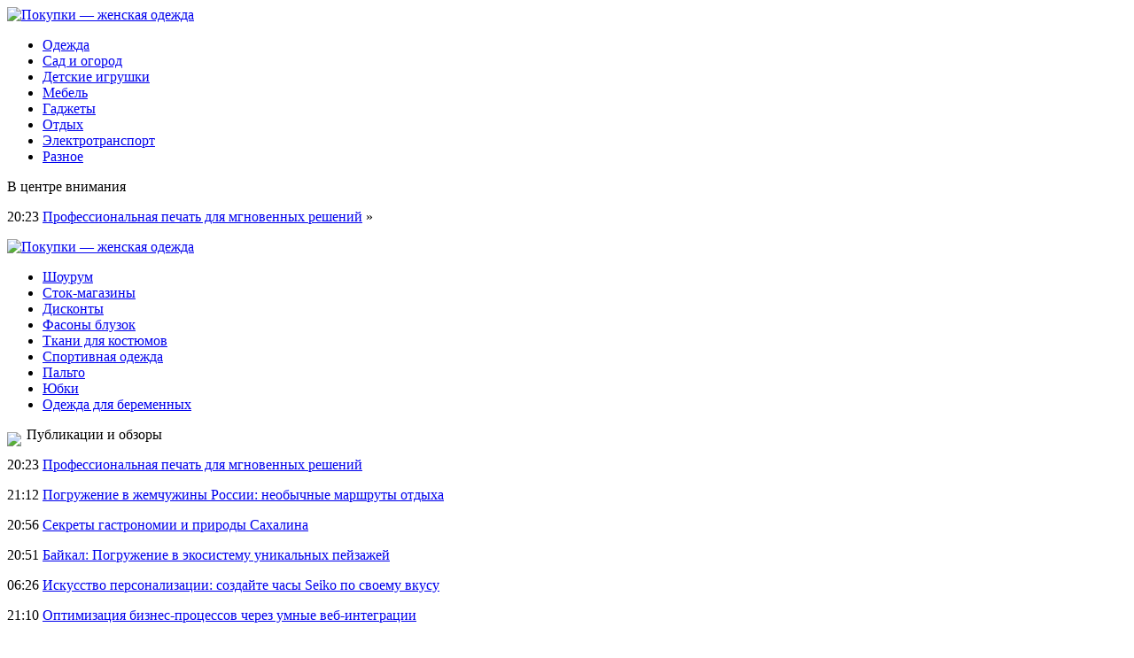

--- FILE ---
content_type: text/html; charset=UTF-8
request_url: http://domiklermontova.ru/bri-larson-vyshla-v-svet-v-otkrovennom-shelkovom-plate/
body_size: 6804
content:
<!DOCTYPE html PUBLIC "-//W3C//DTD XHTML 1.0 Transitional//EN" "http://www.w3.org/TR/xhtml1/DTD/xhtml1-transitional.dtd">
<html xmlns="http://www.w3.org/1999/xhtml">
<head>
<meta http-equiv="Content-Type" content="text/html; charset=utf-8" />

<title>Бри Ларсон вышла в свет в откровенном шелковом платье</title>
<meta name="description" content="Бри Ларсон на премьере в шелковое платье Celine цвета лаванды.29-летняя актриса на премьере года, сообщает domiklermontova.ru со ссылкой на ShowDream.Примета всех киноманов: понедельник бывает добрым если на этот день назначена премьера года - «Мстители: Финал»." />

<link rel="Shortcut Icon" href="http://domiklermontova.ru/favicon.png" type="image/x-icon" />
<link rel="stylesheet" href="http://domiklermontova.ru/wp-content/themes/site/style.css" type="text/css" />
<link href='http://fonts.googleapis.com/css?family=Cuprum:400,400italic&subset=cyrillic' rel='stylesheet' type='text/css'><meta name='robots' content='max-image-preview:large' />
<style id='classic-theme-styles-inline-css' type='text/css'>
/*! This file is auto-generated */
.wp-block-button__link{color:#fff;background-color:#32373c;border-radius:9999px;box-shadow:none;text-decoration:none;padding:calc(.667em + 2px) calc(1.333em + 2px);font-size:1.125em}.wp-block-file__button{background:#32373c;color:#fff;text-decoration:none}
</style>
<style id='global-styles-inline-css' type='text/css'>
body{--wp--preset--color--black: #000000;--wp--preset--color--cyan-bluish-gray: #abb8c3;--wp--preset--color--white: #ffffff;--wp--preset--color--pale-pink: #f78da7;--wp--preset--color--vivid-red: #cf2e2e;--wp--preset--color--luminous-vivid-orange: #ff6900;--wp--preset--color--luminous-vivid-amber: #fcb900;--wp--preset--color--light-green-cyan: #7bdcb5;--wp--preset--color--vivid-green-cyan: #00d084;--wp--preset--color--pale-cyan-blue: #8ed1fc;--wp--preset--color--vivid-cyan-blue: #0693e3;--wp--preset--color--vivid-purple: #9b51e0;--wp--preset--gradient--vivid-cyan-blue-to-vivid-purple: linear-gradient(135deg,rgba(6,147,227,1) 0%,rgb(155,81,224) 100%);--wp--preset--gradient--light-green-cyan-to-vivid-green-cyan: linear-gradient(135deg,rgb(122,220,180) 0%,rgb(0,208,130) 100%);--wp--preset--gradient--luminous-vivid-amber-to-luminous-vivid-orange: linear-gradient(135deg,rgba(252,185,0,1) 0%,rgba(255,105,0,1) 100%);--wp--preset--gradient--luminous-vivid-orange-to-vivid-red: linear-gradient(135deg,rgba(255,105,0,1) 0%,rgb(207,46,46) 100%);--wp--preset--gradient--very-light-gray-to-cyan-bluish-gray: linear-gradient(135deg,rgb(238,238,238) 0%,rgb(169,184,195) 100%);--wp--preset--gradient--cool-to-warm-spectrum: linear-gradient(135deg,rgb(74,234,220) 0%,rgb(151,120,209) 20%,rgb(207,42,186) 40%,rgb(238,44,130) 60%,rgb(251,105,98) 80%,rgb(254,248,76) 100%);--wp--preset--gradient--blush-light-purple: linear-gradient(135deg,rgb(255,206,236) 0%,rgb(152,150,240) 100%);--wp--preset--gradient--blush-bordeaux: linear-gradient(135deg,rgb(254,205,165) 0%,rgb(254,45,45) 50%,rgb(107,0,62) 100%);--wp--preset--gradient--luminous-dusk: linear-gradient(135deg,rgb(255,203,112) 0%,rgb(199,81,192) 50%,rgb(65,88,208) 100%);--wp--preset--gradient--pale-ocean: linear-gradient(135deg,rgb(255,245,203) 0%,rgb(182,227,212) 50%,rgb(51,167,181) 100%);--wp--preset--gradient--electric-grass: linear-gradient(135deg,rgb(202,248,128) 0%,rgb(113,206,126) 100%);--wp--preset--gradient--midnight: linear-gradient(135deg,rgb(2,3,129) 0%,rgb(40,116,252) 100%);--wp--preset--font-size--small: 13px;--wp--preset--font-size--medium: 20px;--wp--preset--font-size--large: 36px;--wp--preset--font-size--x-large: 42px;--wp--preset--spacing--20: 0.44rem;--wp--preset--spacing--30: 0.67rem;--wp--preset--spacing--40: 1rem;--wp--preset--spacing--50: 1.5rem;--wp--preset--spacing--60: 2.25rem;--wp--preset--spacing--70: 3.38rem;--wp--preset--spacing--80: 5.06rem;--wp--preset--shadow--natural: 6px 6px 9px rgba(0, 0, 0, 0.2);--wp--preset--shadow--deep: 12px 12px 50px rgba(0, 0, 0, 0.4);--wp--preset--shadow--sharp: 6px 6px 0px rgba(0, 0, 0, 0.2);--wp--preset--shadow--outlined: 6px 6px 0px -3px rgba(255, 255, 255, 1), 6px 6px rgba(0, 0, 0, 1);--wp--preset--shadow--crisp: 6px 6px 0px rgba(0, 0, 0, 1);}:where(.is-layout-flex){gap: 0.5em;}:where(.is-layout-grid){gap: 0.5em;}body .is-layout-flex{display: flex;}body .is-layout-flex{flex-wrap: wrap;align-items: center;}body .is-layout-flex > *{margin: 0;}body .is-layout-grid{display: grid;}body .is-layout-grid > *{margin: 0;}:where(.wp-block-columns.is-layout-flex){gap: 2em;}:where(.wp-block-columns.is-layout-grid){gap: 2em;}:where(.wp-block-post-template.is-layout-flex){gap: 1.25em;}:where(.wp-block-post-template.is-layout-grid){gap: 1.25em;}.has-black-color{color: var(--wp--preset--color--black) !important;}.has-cyan-bluish-gray-color{color: var(--wp--preset--color--cyan-bluish-gray) !important;}.has-white-color{color: var(--wp--preset--color--white) !important;}.has-pale-pink-color{color: var(--wp--preset--color--pale-pink) !important;}.has-vivid-red-color{color: var(--wp--preset--color--vivid-red) !important;}.has-luminous-vivid-orange-color{color: var(--wp--preset--color--luminous-vivid-orange) !important;}.has-luminous-vivid-amber-color{color: var(--wp--preset--color--luminous-vivid-amber) !important;}.has-light-green-cyan-color{color: var(--wp--preset--color--light-green-cyan) !important;}.has-vivid-green-cyan-color{color: var(--wp--preset--color--vivid-green-cyan) !important;}.has-pale-cyan-blue-color{color: var(--wp--preset--color--pale-cyan-blue) !important;}.has-vivid-cyan-blue-color{color: var(--wp--preset--color--vivid-cyan-blue) !important;}.has-vivid-purple-color{color: var(--wp--preset--color--vivid-purple) !important;}.has-black-background-color{background-color: var(--wp--preset--color--black) !important;}.has-cyan-bluish-gray-background-color{background-color: var(--wp--preset--color--cyan-bluish-gray) !important;}.has-white-background-color{background-color: var(--wp--preset--color--white) !important;}.has-pale-pink-background-color{background-color: var(--wp--preset--color--pale-pink) !important;}.has-vivid-red-background-color{background-color: var(--wp--preset--color--vivid-red) !important;}.has-luminous-vivid-orange-background-color{background-color: var(--wp--preset--color--luminous-vivid-orange) !important;}.has-luminous-vivid-amber-background-color{background-color: var(--wp--preset--color--luminous-vivid-amber) !important;}.has-light-green-cyan-background-color{background-color: var(--wp--preset--color--light-green-cyan) !important;}.has-vivid-green-cyan-background-color{background-color: var(--wp--preset--color--vivid-green-cyan) !important;}.has-pale-cyan-blue-background-color{background-color: var(--wp--preset--color--pale-cyan-blue) !important;}.has-vivid-cyan-blue-background-color{background-color: var(--wp--preset--color--vivid-cyan-blue) !important;}.has-vivid-purple-background-color{background-color: var(--wp--preset--color--vivid-purple) !important;}.has-black-border-color{border-color: var(--wp--preset--color--black) !important;}.has-cyan-bluish-gray-border-color{border-color: var(--wp--preset--color--cyan-bluish-gray) !important;}.has-white-border-color{border-color: var(--wp--preset--color--white) !important;}.has-pale-pink-border-color{border-color: var(--wp--preset--color--pale-pink) !important;}.has-vivid-red-border-color{border-color: var(--wp--preset--color--vivid-red) !important;}.has-luminous-vivid-orange-border-color{border-color: var(--wp--preset--color--luminous-vivid-orange) !important;}.has-luminous-vivid-amber-border-color{border-color: var(--wp--preset--color--luminous-vivid-amber) !important;}.has-light-green-cyan-border-color{border-color: var(--wp--preset--color--light-green-cyan) !important;}.has-vivid-green-cyan-border-color{border-color: var(--wp--preset--color--vivid-green-cyan) !important;}.has-pale-cyan-blue-border-color{border-color: var(--wp--preset--color--pale-cyan-blue) !important;}.has-vivid-cyan-blue-border-color{border-color: var(--wp--preset--color--vivid-cyan-blue) !important;}.has-vivid-purple-border-color{border-color: var(--wp--preset--color--vivid-purple) !important;}.has-vivid-cyan-blue-to-vivid-purple-gradient-background{background: var(--wp--preset--gradient--vivid-cyan-blue-to-vivid-purple) !important;}.has-light-green-cyan-to-vivid-green-cyan-gradient-background{background: var(--wp--preset--gradient--light-green-cyan-to-vivid-green-cyan) !important;}.has-luminous-vivid-amber-to-luminous-vivid-orange-gradient-background{background: var(--wp--preset--gradient--luminous-vivid-amber-to-luminous-vivid-orange) !important;}.has-luminous-vivid-orange-to-vivid-red-gradient-background{background: var(--wp--preset--gradient--luminous-vivid-orange-to-vivid-red) !important;}.has-very-light-gray-to-cyan-bluish-gray-gradient-background{background: var(--wp--preset--gradient--very-light-gray-to-cyan-bluish-gray) !important;}.has-cool-to-warm-spectrum-gradient-background{background: var(--wp--preset--gradient--cool-to-warm-spectrum) !important;}.has-blush-light-purple-gradient-background{background: var(--wp--preset--gradient--blush-light-purple) !important;}.has-blush-bordeaux-gradient-background{background: var(--wp--preset--gradient--blush-bordeaux) !important;}.has-luminous-dusk-gradient-background{background: var(--wp--preset--gradient--luminous-dusk) !important;}.has-pale-ocean-gradient-background{background: var(--wp--preset--gradient--pale-ocean) !important;}.has-electric-grass-gradient-background{background: var(--wp--preset--gradient--electric-grass) !important;}.has-midnight-gradient-background{background: var(--wp--preset--gradient--midnight) !important;}.has-small-font-size{font-size: var(--wp--preset--font-size--small) !important;}.has-medium-font-size{font-size: var(--wp--preset--font-size--medium) !important;}.has-large-font-size{font-size: var(--wp--preset--font-size--large) !important;}.has-x-large-font-size{font-size: var(--wp--preset--font-size--x-large) !important;}
.wp-block-navigation a:where(:not(.wp-element-button)){color: inherit;}
:where(.wp-block-post-template.is-layout-flex){gap: 1.25em;}:where(.wp-block-post-template.is-layout-grid){gap: 1.25em;}
:where(.wp-block-columns.is-layout-flex){gap: 2em;}:where(.wp-block-columns.is-layout-grid){gap: 2em;}
.wp-block-pullquote{font-size: 1.5em;line-height: 1.6;}
</style>
<script type="text/javascript" id="wp-postviews-cache-js-extra">
/* <![CDATA[ */
var viewsCacheL10n = {"admin_ajax_url":"http:\/\/domiklermontova.ru\/wp-admin\/admin-ajax.php","post_id":"3345"};
/* ]]> */
</script>
<script type="text/javascript" src="http://domiklermontova.ru/wp-content/plugins/post-views-counter-x/postviews-cache.js?ver=6.5.5" id="wp-postviews-cache-js"></script>
<link rel="canonical" href="http://domiklermontova.ru/bri-larson-vyshla-v-svet-v-otkrovennom-shelkovom-plate/" />
<link rel="alternate" type="application/json+oembed" href="http://domiklermontova.ru/wp-json/oembed/1.0/embed?url=http%3A%2F%2Fdomiklermontova.ru%2Fbri-larson-vyshla-v-svet-v-otkrovennom-shelkovom-plate%2F" />
<link rel="alternate" type="text/xml+oembed" href="http://domiklermontova.ru/wp-json/oembed/1.0/embed?url=http%3A%2F%2Fdomiklermontova.ru%2Fbri-larson-vyshla-v-svet-v-otkrovennom-shelkovom-plate%2F&#038;format=xml" />
</head>

<body>


<div class="header1">
	<div class="logo">
		<a href="http://domiklermontova.ru/" title="Покупки &#8212; женская одежда"><img src="http://domiklermontova.ru/wp-content/themes/site/images/logo.png" alt="Покупки &#8212; женская одежда" /></a>
	</div>
	<div class="menu">
		<ul>
			<li><a href="http://domiklermontova.ru/odezhda/">Одежда</a></li>
			<li><a href="http://domiklermontova.ru/sad-i-ogorod/">Сад и огород</a></li>
			<li><a href="http://domiklermontova.ru/detskie-igrushki/">Детские игрушки</a></li>
			<li><a href="http://domiklermontova.ru/mebel/">Мебель</a></li>
			<li><a href="http://domiklermontova.ru/gadzhety/">Гаджеты</a></li>
			<li><a href="http://domiklermontova.ru/otdyx/">Отдых</a></li>
			<li><a href="http://domiklermontova.ru/elektrotransport/">Электротранспорт</a></li>
			<li><a href="http://domiklermontova.ru/raznoe/">Разное</a></li>
		</ul>
	</div>
</div>

<div class="header2">
	<div class="inheader">
		<div class="events">
			<div class="evezag">В центре внимания</div>
			<div class="sameve">
								<p><span>20:23</span> <a href="http://domiklermontova.ru/professionalnaya-pechat-dlya-mgnovennyx-reshenij/">Профессиональная печать для мгновенных решений</a> <span>&raquo;</span></p>
							</div>
		</div>
		<div class="shapka">
			<a href="http://domiklermontova.ru/" title="Покупки &#8212; женская одежда"><img src="http://domiklermontova.ru/wp-content/themes/site/images/shapka.png" alt="Покупки &#8212; женская одежда" /></a>
		</div>
	</div>
</div>
	
<div class="header4">
	<div class="tags">
		<ul>
			<li><a href="http://domiklermontova.ru/shourum-i-ego-osobennosti/">Шоурум</a></li>
			<li><a href="http://domiklermontova.ru/chto-soboj-predstavlyayut-stok-magaziny/">Сток-магазины</a></li>
			<li><a href="http://domiklermontova.ru/chto-predlagayut-diskontnye-magaziny/">Дисконты</a></li>
			<li><a href="http://domiklermontova.ru/fasony-bluzok/">Фасоны блузок</a></li>
			<li><a href="http://domiklermontova.ru/tkani-dlya-zhenskix-delovyx-kostyumov/">Ткани для костюмов</a></li>
			<li><a href="http://domiklermontova.ru/tendencii-v-sovremennoj-mode-na-sportivnuyu-odezhdu/">Спортивная одежда</a></li>
			<li><a href="http://domiklermontova.ru/sovremennye-tendencii-v-mode-na-palto/">Пальто</a></li>
			<li><a href="http://domiklermontova.ru/sovremennaya-moda-na-yubki/">Юбки</a></li>
			<li><a href="http://domiklermontova.ru/pravila-vybora-odezhdy-dlya-beremennyx/">Одежда для беременных</a></li>
		</ul>
	</div>
</div>


<div class="main">
<div class="sidebar">
	<div class="zag"><img src="http://domiklermontova.ru/wp-content/themes/site/images/arrow.png" align="left" style="margin-right:6px;margin-top:6px;" /> Публикации и обзоры</div>
	<div class="lastnews">
				<p><span>20:23</span> <a href="http://domiklermontova.ru/professionalnaya-pechat-dlya-mgnovennyx-reshenij/">Профессиональная печать для мгновенных решений</a></p>
				<p><span>21:12</span> <a href="http://domiklermontova.ru/pogruzhenie-v-zhemchuzhiny-rossii-neobychnye-marshruty-otdyxa/">Погружение в жемчужины России: необычные маршруты отдыха</a></p>
				<p><span>20:56</span> <a href="http://domiklermontova.ru/sekrety-gastronomii-i-prirody-saxalina/">Секреты гастрономии и природы Сахалина</a></p>
				<p><span>20:51</span> <a href="http://domiklermontova.ru/bajkal-pogruzhenie-v-ekosistemu-unikalnyx-pejzazhej/">Байкал: Погружение в экосистему уникальных пейзажей</a></p>
				<p><span>06:26</span> <a href="http://domiklermontova.ru/iskusstvo-personalizacii-sozdajte-chasy-seiko-po-svoemu-vkusu/">Искусство персонализации: создайте часы Seiko по своему вкусу</a></p>
				<p><span>21:10</span> <a href="http://domiklermontova.ru/optimizaciya-biznes-processov-cherez-umnye-veb-integracii/">Оптимизация бизнес-процессов через умные веб-интеграции</a></p>
				<p><span>00:40</span> <a href="http://domiklermontova.ru/effektivnaya-zashhita-ot-zatopleniya-s-drenazhom/">Эффективная защита от затопления с дренажом</a></p>
				<p><span>05:55</span> <a href="http://domiklermontova.ru/elegantnost-i-uyut-shuby-so-stilnym-kapyushonom/">Элегантность и уют: шубы со стильным капюшоном</a></p>
				<p><span>00:42</span> <a href="http://domiklermontova.ru/klimat-kontrol-bez-granic-innovacii-vsm/">Климат-контроль без границ: инновации ВСМ</a></p>
				<p><span>00:39</span> <a href="http://domiklermontova.ru/idealnoe-teplo-sekrety-potolochnogo-otopleniya-tpi-28/">Идеальное тепло: секреты потолочного отопления ТПИ-28</a></p>
				<p><span>14:45</span> <a href="http://domiklermontova.ru/gipsovoloknistye-listy-sekrety-idealnoj-otdelki/">Гипсоволокнистые листы: секреты идеальной отделки</a></p>
				<p><span>12:15</span> <a href="http://domiklermontova.ru/kora-sekrety-idealnogo-sadovogo-oformleniya/">Кора: секреты идеального садового оформления</a></p>
				<p><span>16:23</span> <a href="http://domiklermontova.ru/pechat-listovok-ot-idei-do-realizacii/">Печать листовок: от идеи до реализации</a></p>
				<p><span>16:21</span> <a href="http://domiklermontova.ru/iskusstvo-na-xolste-vashi-fotografii-kak-shedevry/">Искусство на холсте: ваши фотографии как шедевры</a></p>
				<p><span>22:01</span> <a href="http://domiklermontova.ru/zabudte-o-boli-novye-gorizonty-stomatologii-v-moskve/">Забудьте о боли: новые горизонты стоматологии в Москве</a></p>
				<p><span>16:33</span> <a href="http://domiklermontova.ru/xolodilniki-novye-gorizonty-funkcionalnosti-na-kuxne/">Холодильники: Новые горизонты функциональности на кухне</a></p>
				<p><span>15:46</span> <a href="http://domiklermontova.ru/reports.html">Отчеты по Википедии</a></p>
	</div>

	
</div>

<div class="content">
						<h1><img src="http://domiklermontova.ru/wp-content/themes/site/images/arrow.png" align="left" style="margin-right:6px;margin-top:6px;" /> Бри Ларсон вышла в свет в откровенном шелковом платье</h1>
			<div id="unpost">
				<div id="breadcrumb"><ul><li><a href="http://domiklermontova.ru">Главная</a></li><li>&gt;</li><li><a href="http://domiklermontova.ru/raznoe/">Разное</a></li></ul></div>				<div id="datecont">19.06.2019 15:46</div>
			</div>
			
				<div id="samtext">
																					<p><img src="http://domiklermontova.ru/wp-content/uploads/2019/04/1556089686_bri-larson.jpe" alt="Бри Ларсон вышла в свет в откровенном шелковом платье" title="Бри Ларсон вышла в свет в откровенном шелковом платье" /></p>
						<p>Бри Ларсон на премьере в шелковое платье Celine цвета лаванды.<br />29-летняя актриса на премьере года, сообщает domiklermontova.ru со ссылкой на ShowDream.<br />Примета всех киноманов: понедельник бывает добрым если на этот день назначена премьера года - «Мстители: Финал». Картина завершает историю, рассказанную в 21 фильме вселенной Marvel, начиная с «Железного человека» в 2008 году. Главные звезды франшизы в этот день выглядели просто ослепительно. <br />Читайте также: Тесса Томпсон восхитила фигурой в вечернем платье<br />Одним из самых обсуждаемых и чувственных образов на презентации в Лос-Анджелесе продемонстрировала Капитан Марвел в исполнении Бри Ларсон. Платье-комбинация Celine лавандового оттенка с высоким разрезом и драпировкой стало в этот вечер синонимом гламура 21 века. Нежно и романтично! Оттенок на заметку всем блондинкам. </p>
<p><!--noindex--><a href="http://domiklermontova.ru/red.php?http://hronika.info/kultura/421226-bri-larson-vyshla-v-svet-v-otkrovennom-shelkovom-plate.html" rel="nofollow" target="_blank">Источник</a><!--/noindex--></p>
					
									</div>	

<div class="zagcon">Читайте также</div>
<div style="margin-bottom:14px;">
<div class="vcentre"><img src="http://domiklermontova.ru/wp-content/themes/site/images/li.png" width="6" height="9" style="margin-right:6px;" /><a href="http://domiklermontova.ru/professionalnaya-pechat-dlya-mgnovennyx-reshenij/">Профессиональная печать для мгновенных решений</a></div>
<div class="vcentre"><img src="http://domiklermontova.ru/wp-content/themes/site/images/li.png" width="6" height="9" style="margin-right:6px;" /><a href="http://domiklermontova.ru/pogruzhenie-v-zhemchuzhiny-rossii-neobychnye-marshruty-otdyxa/">Погружение в жемчужины России: необычные маршруты отдыха</a></div>
<div class="vcentre"><img src="http://domiklermontova.ru/wp-content/themes/site/images/li.png" width="6" height="9" style="margin-right:6px;" /><a href="http://domiklermontova.ru/sekrety-gastronomii-i-prirody-saxalina/">Секреты гастрономии и природы Сахалина</a></div>
</div>


		<ul>
				<li class="imgcont">
									<a href="http://domiklermontova.ru/kolichestvo-troyanov-vzlomshhikov-bankovskix-kart-uvelichilos-v-tri-raza/"><img src="http://domiklermontova.ru/wp-content/uploads/2018/10/1533622641_85be1d0bf982000f887099fc7b15bcc1__1440x-130x130.jpg" alt="Количество троянов-взломщиков банковских карт увеличилось в три раза" title="Количество троянов-взломщиков банковских карт увеличилось в три раза" width="200" height="120" align="left" /></a>
					</li>
				<li class="imgcont">
									<a href="http://domiklermontova.ru/programmist-s-dcp-predlagaet-obuchit-yandeks-raspoznavaniyu-rechi-invalidov/"><img src="http://domiklermontova.ru/wp-content/uploads/2018/11/1532081520_technology-internet-food-beer-freelancer-games-hacker-flavor-computers-sense-online-business-undertake-undertake-online-free-software-open-source-555837-130x130.jpg" alt="Программист с ДЦП предлагает обучить Яндекс распознаванию речи инвалидов" title="Программист с ДЦП предлагает обучить Яндекс распознаванию речи инвалидов" width="200" height="120" align="left" /></a>
					</li>
				<li class="imgcont">
									<a href="http://domiklermontova.ru/vybor-stola-dlya-kuxni-sovety-dizajnera-intererov/"><img src="http://domiklermontova.ru/wp-content/uploads/2018/08/1-104-130x130.jpg" alt="Выбор стола для кухни. Советы дизайнера интерьеров" title="Выбор стола для кухни. Советы дизайнера интерьеров" width="200" height="120" align="left" /></a>
					</li>
				</ul>
		
		<ul style="margin-bottom:15px;clear:both;overflow:hidden;">
				<li class="imgconta">
			<div class="mli"><a href="http://domiklermontova.ru/kolichestvo-troyanov-vzlomshhikov-bankovskix-kart-uvelichilos-v-tri-raza/">Количество троянов-взломщиков банковских карт увеличилось в три раза</a></div>
		</li>
				<li class="imgconta">
			<div class="mli"><a href="http://domiklermontova.ru/programmist-s-dcp-predlagaet-obuchit-yandeks-raspoznavaniyu-rechi-invalidov/">Программист с ДЦП предлагает обучить Яндекс распознаванию речи инвалидов</a></div>
		</li>
				<li class="imgconta">
			<div class="mli"><a href="http://domiklermontova.ru/vybor-stola-dlya-kuxni-sovety-dizajnera-intererov/">Выбор стола для кухни. Советы дизайнера интерьеров</a></div>
		</li>
				</ul>
		
		

			</div>

</div>

<div class="prefoot">
	<div class="inprefoot">
		<div style="float:left;">
		<ul>
			<li><a href="http://domiklermontova.ru/odezhda/">Одежда</a></li>
			<li><a href="http://domiklermontova.ru/sad-i-ogorod/">Сад и огород</a></li>
			<li><a href="http://domiklermontova.ru/detskie-igrushki/">Детские игрушки</a></li>
			<li><a href="http://domiklermontova.ru/mebel/">Мебель</a></li>
			<li><a href="http://domiklermontova.ru/gadzhety/">Гаджеты</a></li>
			<li><a href="http://domiklermontova.ru/otdyx/">Отдых</a></li>
			<li><a href="http://domiklermontova.ru/elektrotransport/">Электротранспорт</a></li>
			<li><a href="http://domiklermontova.ru/raznoe/">Разное</a></li>
		</ul>
		</div>
		<div style="float:right;">
			Редакция: <img src="http://1by.by/mails/domiklermontovaru.png" /> | Карта сайта: <a href="http://domiklermontova.ru/sitemap.xml">XML</a> | <a href="http://domiklermontova.ru/sitemap/">HTML</a>
		</div>
	</div>
</div>

<div class="footer">
	<div class="infoot">
		2026 &copy; "<a href="http://domiklermontova.ru/">Покупки &#8212; женская одежда</a>". Все права защищены.
	</div>
</div>

<!--noindex-->
<!--noindex-->
<script language="JavaScript"><!--
document.write('<img src="https://counter.yadro.ru/hit?r' +
escape(document.referrer) + ((typeof (screen) == 'undefined') ? '' :
';s' + screen.width + '*' + screen.height + '*' + (screen.colorDepth ?
screen.colorDepth : screen.pixelDepth)) + ';u' + escape(document.URL) +
';' + Math.random() +
'" alt="">')//--></script>
<!--/noindex--><!--/noindex-->

</body>

</html>